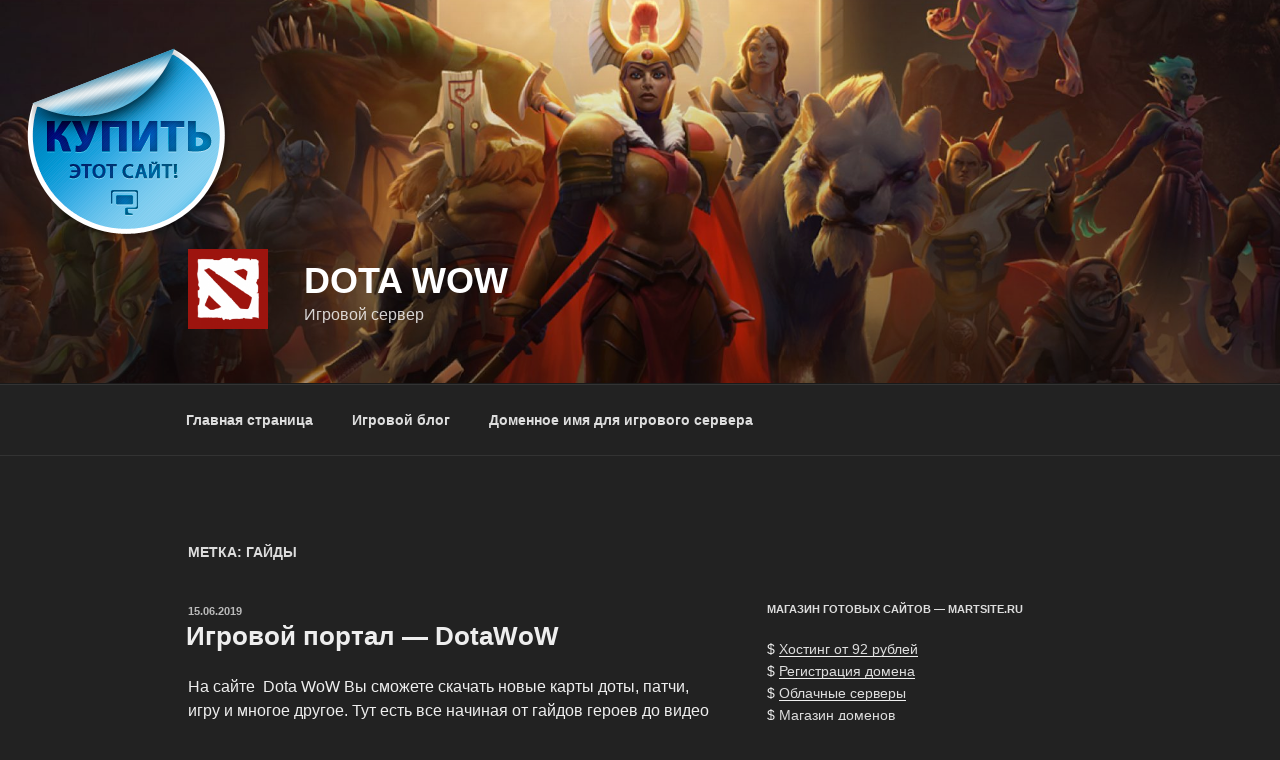

--- FILE ---
content_type: application/javascript;charset=utf-8
request_url: https://w.uptolike.com/widgets/v1/version.js?cb=cb__utl_cb_share_1769065016650328
body_size: 397
content:
cb__utl_cb_share_1769065016650328('1ea92d09c43527572b24fe052f11127b');